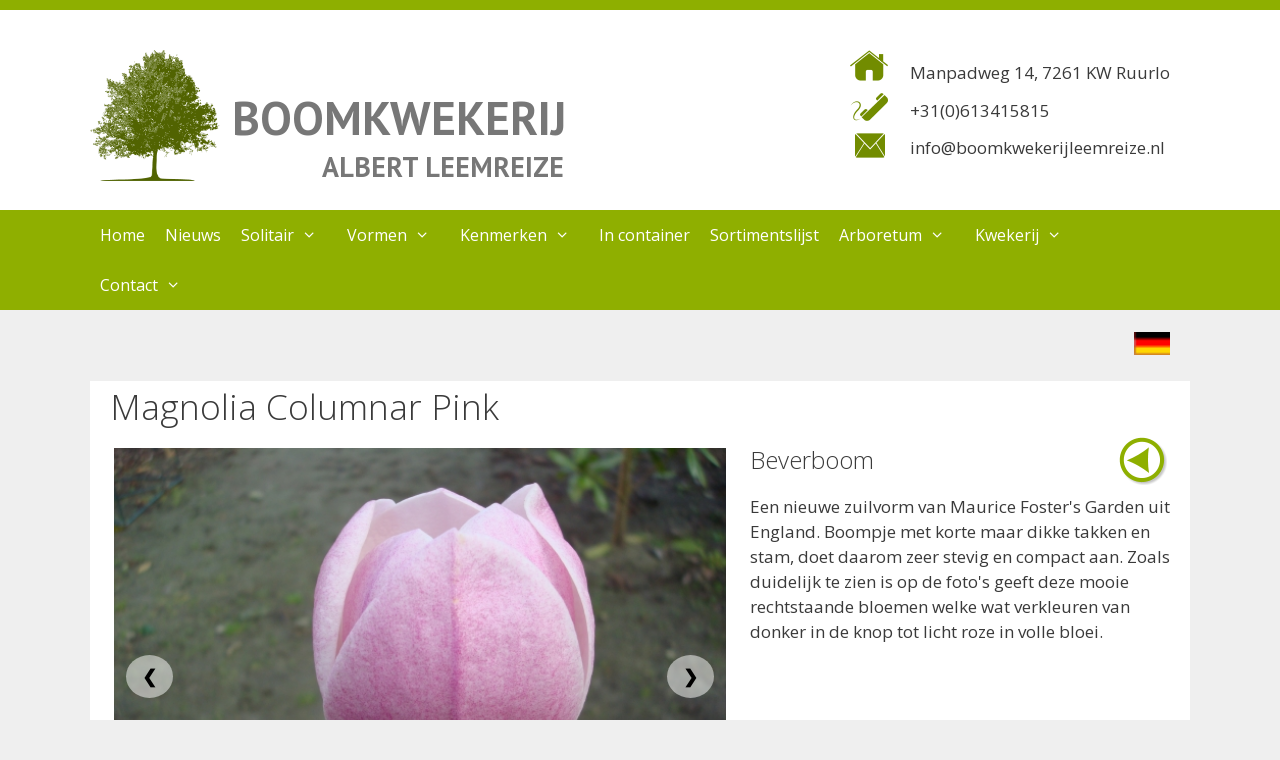

--- FILE ---
content_type: text/html; charset=UTF-8
request_url: https://www.boomkwekerijleemreize.nl/boom/?cat=Solitair&subcat=Solitair_klein&naam=Magnolia-Columnar-Pink
body_size: 14325
content:
<!DOCTYPE html>
<html lang="nl-NL" prefix="og: https://ogp.me/ns# fb: https://ogp.me/ns/fb# article: https://ogp.me/ns/article#">
<head>
	<meta charset="UTF-8">
	

<meta name="wpsso-begin" content="wpsso structured data begin"/>
<!-- generator:1 --><meta name="generator" content="WPSSO Core 21.9.0/S"/>
<!-- generator:2 --><meta name="generator" content="WPSSO TIE 4.1.0/S"/>
<link rel="shortlink" href="https://www.boomkwekerijleemreize.nl/?p=140"/>
<meta property="fb:app_id" content="966242223397117"/>
<meta property="og:type" content="article"/>
<meta property="og:url" content="https://www.boomkwekerijleemreize.nl/boom/"/>
<meta property="og:locale" content="nl_NL"/>
<meta property="og:site_name" content="BOOMKWEKERIJ"/>
<meta property="og:title" content="  - BOOMKWEKERIJ"/>
<meta property="og:description" content="No description."/>
<meta property="og:updated_time" content="2023-09-16T11:35:25+00:00"/>
<meta property="article:published_time" content="2019-08-04T09:48:12+00:00"/>
<meta property="article:modified_time" content="2023-09-16T11:35:25+00:00"/>
<meta name="twitter:domain" content="www.boomkwekerijleemreize.nl"/>
<meta name="twitter:title" content="  - BOOMKWEKERIJ"/>
<meta name="twitter:description" content="No description."/>
<meta name="twitter:card" content="summary"/>
<meta name="twitter:label1" content="Written by"/>
<meta name="twitter:data1" content="admin"/>
<meta name="author" content="admin"/>
<script type="application/ld+json" id="wpsso-schema-graph">{
    "@context": "https://schema.org",
    "@graph": [
        {
            "@id": "/boom/#sso/article/140",
            "@context": "https://schema.org",
            "@type": "Article",
            "mainEntityOfPage": "https://www.boomkwekerijleemreize.nl/boom/",
            "url": "https://www.boomkwekerijleemreize.nl/boom/",
            "sameAs": [
                "https://www.boomkwekerijleemreize.nl/?p=140"
            ],
            "name": "  - BOOMKWEKERIJ",
            "description": "No description.",
            "publisher": [
                {
                    "@id": "/#sso/organization/site/org-banner-url"
                }
            ],
            "headline": "  - BOOMKWEKERIJ",
            "inLanguage": "nl_NL",
            "datePublished": "2019-08-04T09:48:12+00:00",
            "dateModified": "2023-09-16T11:35:25+00:00",
            "author": {
                "@id": "/6f3580102610ccd59b1e95673ebeb958#sso/person"
            }
        },
        {
            "@id": "/#sso/organization/site/org-banner-url",
            "@context": "https://schema.org",
            "@type": "Organization",
            "url": "https://www.boomkwekerijleemreize.nl/",
            "name": "BOOMKWEKERIJ",
            "description": "ALBERT LEEMREIZE"
        },
        {
            "@id": "/6f3580102610ccd59b1e95673ebeb958#sso/person",
            "@context": "https://schema.org",
            "@type": "Person",
            "name": "admin",
            "description": "Author archive page for admin."
        }
    ]
}</script>
<meta name="wpsso-end" content="wpsso structured data end"/>
<meta name="wpsso-cached" content="no cache for www.boomkwekerijleemreize.nl"/>
<meta name="wpsso-added" content="2026-01-21T11:25:09+00:00 in 0.017742 secs (13.77 MB peak)"/>

<meta name='robots' content='index, follow, max-image-preview:large, max-snippet:-1, max-video-preview:-1' />
<meta name="viewport" content="width=device-width, initial-scale=1">
	<!-- This site is optimized with the Yoast SEO plugin v26.5 - https://yoast.com/wordpress/plugins/seo/ -->
	<title>- BOOMKWEKERIJ</title>
	<link rel="canonical" href="https://www.boomkwekerijleemreize.nl/boom/" />
	<script type="application/ld+json" class="yoast-schema-graph">{"@context":"https://schema.org","@graph":[{"@type":"BreadcrumbList","@id":"https://www.boomkwekerijleemreize.nl/boom/#breadcrumb","itemListElement":[{"@type":"ListItem","position":1,"name":"Home","item":"https://www.boomkwekerijleemreize.nl/"}]}]}</script>
	<!-- / Yoast SEO plugin. -->


<link rel='dns-prefetch' href='//www.googletagmanager.com' />
<link rel='dns-prefetch' href='//stats.wp.com' />
<link href='https://fonts.gstatic.com' crossorigin rel='preconnect' />
<link href='https://fonts.googleapis.com' crossorigin rel='preconnect' />
<link rel='preconnect' href='//c0.wp.com' />
<link rel='preconnect' href='//i0.wp.com' />
<link rel="alternate" type="application/rss+xml" title="BOOMKWEKERIJ &raquo; feed" href="https://www.boomkwekerijleemreize.nl/feed/" />
<link rel="alternate" type="application/rss+xml" title="BOOMKWEKERIJ &raquo; reacties feed" href="https://www.boomkwekerijleemreize.nl/comments/feed/" />
<link rel="alternate" title="oEmbed (JSON)" type="application/json+oembed" href="https://www.boomkwekerijleemreize.nl/wp-json/oembed/1.0/embed?url=https%3A%2F%2Fwww.boomkwekerijleemreize.nl%2Fboom%2F" />
<link rel="alternate" title="oEmbed (XML)" type="text/xml+oembed" href="https://www.boomkwekerijleemreize.nl/wp-json/oembed/1.0/embed?url=https%3A%2F%2Fwww.boomkwekerijleemreize.nl%2Fboom%2F&#038;format=xml" />
<style id='wp-img-auto-sizes-contain-inline-css'>
img:is([sizes=auto i],[sizes^="auto," i]){contain-intrinsic-size:3000px 1500px}
/*# sourceURL=wp-img-auto-sizes-contain-inline-css */
</style>
<link rel='stylesheet' id='generate-fonts-css' href='//fonts.googleapis.com/css?family=Open+Sans:300,300italic,regular,italic,600,600italic,700,700italic,800,800italic|PT+Sans:regular,italic,700,700italic' media='all' />
<link rel='stylesheet' id='hfe-widgets-style-css' href='https://www.boomkwekerijleemreize.nl/wp-content/plugins/header-footer-elementor/inc/widgets-css/frontend.css?ver=2.7.0' media='all' />
<style id='wp-emoji-styles-inline-css'>

	img.wp-smiley, img.emoji {
		display: inline !important;
		border: none !important;
		box-shadow: none !important;
		height: 1em !important;
		width: 1em !important;
		margin: 0 0.07em !important;
		vertical-align: -0.1em !important;
		background: none !important;
		padding: 0 !important;
	}
/*# sourceURL=wp-emoji-styles-inline-css */
</style>
<style id='classic-theme-styles-inline-css'>
/*! This file is auto-generated */
.wp-block-button__link{color:#fff;background-color:#32373c;border-radius:9999px;box-shadow:none;text-decoration:none;padding:calc(.667em + 2px) calc(1.333em + 2px);font-size:1.125em}.wp-block-file__button{background:#32373c;color:#fff;text-decoration:none}
/*# sourceURL=/wp-includes/css/classic-themes.min.css */
</style>
<link rel='stylesheet' id='mediaelement-css' href='https://c0.wp.com/c/6.9/wp-includes/js/mediaelement/mediaelementplayer-legacy.min.css' media='all' />
<link rel='stylesheet' id='wp-mediaelement-css' href='https://c0.wp.com/c/6.9/wp-includes/js/mediaelement/wp-mediaelement.min.css' media='all' />
<style id='jetpack-sharing-buttons-style-inline-css'>
.jetpack-sharing-buttons__services-list{display:flex;flex-direction:row;flex-wrap:wrap;gap:0;list-style-type:none;margin:5px;padding:0}.jetpack-sharing-buttons__services-list.has-small-icon-size{font-size:12px}.jetpack-sharing-buttons__services-list.has-normal-icon-size{font-size:16px}.jetpack-sharing-buttons__services-list.has-large-icon-size{font-size:24px}.jetpack-sharing-buttons__services-list.has-huge-icon-size{font-size:36px}@media print{.jetpack-sharing-buttons__services-list{display:none!important}}.editor-styles-wrapper .wp-block-jetpack-sharing-buttons{gap:0;padding-inline-start:0}ul.jetpack-sharing-buttons__services-list.has-background{padding:1.25em 2.375em}
/*# sourceURL=https://www.boomkwekerijleemreize.nl/wp-content/plugins/jetpack/_inc/blocks/sharing-buttons/view.css */
</style>
<style id='global-styles-inline-css'>
:root{--wp--preset--aspect-ratio--square: 1;--wp--preset--aspect-ratio--4-3: 4/3;--wp--preset--aspect-ratio--3-4: 3/4;--wp--preset--aspect-ratio--3-2: 3/2;--wp--preset--aspect-ratio--2-3: 2/3;--wp--preset--aspect-ratio--16-9: 16/9;--wp--preset--aspect-ratio--9-16: 9/16;--wp--preset--color--black: #000000;--wp--preset--color--cyan-bluish-gray: #abb8c3;--wp--preset--color--white: #ffffff;--wp--preset--color--pale-pink: #f78da7;--wp--preset--color--vivid-red: #cf2e2e;--wp--preset--color--luminous-vivid-orange: #ff6900;--wp--preset--color--luminous-vivid-amber: #fcb900;--wp--preset--color--light-green-cyan: #7bdcb5;--wp--preset--color--vivid-green-cyan: #00d084;--wp--preset--color--pale-cyan-blue: #8ed1fc;--wp--preset--color--vivid-cyan-blue: #0693e3;--wp--preset--color--vivid-purple: #9b51e0;--wp--preset--color--contrast: var(--contrast);--wp--preset--color--contrast-2: var(--contrast-2);--wp--preset--color--contrast-3: var(--contrast-3);--wp--preset--color--base: var(--base);--wp--preset--color--base-2: var(--base-2);--wp--preset--color--base-3: var(--base-3);--wp--preset--color--accent: var(--accent);--wp--preset--gradient--vivid-cyan-blue-to-vivid-purple: linear-gradient(135deg,rgb(6,147,227) 0%,rgb(155,81,224) 100%);--wp--preset--gradient--light-green-cyan-to-vivid-green-cyan: linear-gradient(135deg,rgb(122,220,180) 0%,rgb(0,208,130) 100%);--wp--preset--gradient--luminous-vivid-amber-to-luminous-vivid-orange: linear-gradient(135deg,rgb(252,185,0) 0%,rgb(255,105,0) 100%);--wp--preset--gradient--luminous-vivid-orange-to-vivid-red: linear-gradient(135deg,rgb(255,105,0) 0%,rgb(207,46,46) 100%);--wp--preset--gradient--very-light-gray-to-cyan-bluish-gray: linear-gradient(135deg,rgb(238,238,238) 0%,rgb(169,184,195) 100%);--wp--preset--gradient--cool-to-warm-spectrum: linear-gradient(135deg,rgb(74,234,220) 0%,rgb(151,120,209) 20%,rgb(207,42,186) 40%,rgb(238,44,130) 60%,rgb(251,105,98) 80%,rgb(254,248,76) 100%);--wp--preset--gradient--blush-light-purple: linear-gradient(135deg,rgb(255,206,236) 0%,rgb(152,150,240) 100%);--wp--preset--gradient--blush-bordeaux: linear-gradient(135deg,rgb(254,205,165) 0%,rgb(254,45,45) 50%,rgb(107,0,62) 100%);--wp--preset--gradient--luminous-dusk: linear-gradient(135deg,rgb(255,203,112) 0%,rgb(199,81,192) 50%,rgb(65,88,208) 100%);--wp--preset--gradient--pale-ocean: linear-gradient(135deg,rgb(255,245,203) 0%,rgb(182,227,212) 50%,rgb(51,167,181) 100%);--wp--preset--gradient--electric-grass: linear-gradient(135deg,rgb(202,248,128) 0%,rgb(113,206,126) 100%);--wp--preset--gradient--midnight: linear-gradient(135deg,rgb(2,3,129) 0%,rgb(40,116,252) 100%);--wp--preset--font-size--small: 13px;--wp--preset--font-size--medium: 20px;--wp--preset--font-size--large: 36px;--wp--preset--font-size--x-large: 42px;--wp--preset--spacing--20: 0.44rem;--wp--preset--spacing--30: 0.67rem;--wp--preset--spacing--40: 1rem;--wp--preset--spacing--50: 1.5rem;--wp--preset--spacing--60: 2.25rem;--wp--preset--spacing--70: 3.38rem;--wp--preset--spacing--80: 5.06rem;--wp--preset--shadow--natural: 6px 6px 9px rgba(0, 0, 0, 0.2);--wp--preset--shadow--deep: 12px 12px 50px rgba(0, 0, 0, 0.4);--wp--preset--shadow--sharp: 6px 6px 0px rgba(0, 0, 0, 0.2);--wp--preset--shadow--outlined: 6px 6px 0px -3px rgb(255, 255, 255), 6px 6px rgb(0, 0, 0);--wp--preset--shadow--crisp: 6px 6px 0px rgb(0, 0, 0);}:where(.is-layout-flex){gap: 0.5em;}:where(.is-layout-grid){gap: 0.5em;}body .is-layout-flex{display: flex;}.is-layout-flex{flex-wrap: wrap;align-items: center;}.is-layout-flex > :is(*, div){margin: 0;}body .is-layout-grid{display: grid;}.is-layout-grid > :is(*, div){margin: 0;}:where(.wp-block-columns.is-layout-flex){gap: 2em;}:where(.wp-block-columns.is-layout-grid){gap: 2em;}:where(.wp-block-post-template.is-layout-flex){gap: 1.25em;}:where(.wp-block-post-template.is-layout-grid){gap: 1.25em;}.has-black-color{color: var(--wp--preset--color--black) !important;}.has-cyan-bluish-gray-color{color: var(--wp--preset--color--cyan-bluish-gray) !important;}.has-white-color{color: var(--wp--preset--color--white) !important;}.has-pale-pink-color{color: var(--wp--preset--color--pale-pink) !important;}.has-vivid-red-color{color: var(--wp--preset--color--vivid-red) !important;}.has-luminous-vivid-orange-color{color: var(--wp--preset--color--luminous-vivid-orange) !important;}.has-luminous-vivid-amber-color{color: var(--wp--preset--color--luminous-vivid-amber) !important;}.has-light-green-cyan-color{color: var(--wp--preset--color--light-green-cyan) !important;}.has-vivid-green-cyan-color{color: var(--wp--preset--color--vivid-green-cyan) !important;}.has-pale-cyan-blue-color{color: var(--wp--preset--color--pale-cyan-blue) !important;}.has-vivid-cyan-blue-color{color: var(--wp--preset--color--vivid-cyan-blue) !important;}.has-vivid-purple-color{color: var(--wp--preset--color--vivid-purple) !important;}.has-black-background-color{background-color: var(--wp--preset--color--black) !important;}.has-cyan-bluish-gray-background-color{background-color: var(--wp--preset--color--cyan-bluish-gray) !important;}.has-white-background-color{background-color: var(--wp--preset--color--white) !important;}.has-pale-pink-background-color{background-color: var(--wp--preset--color--pale-pink) !important;}.has-vivid-red-background-color{background-color: var(--wp--preset--color--vivid-red) !important;}.has-luminous-vivid-orange-background-color{background-color: var(--wp--preset--color--luminous-vivid-orange) !important;}.has-luminous-vivid-amber-background-color{background-color: var(--wp--preset--color--luminous-vivid-amber) !important;}.has-light-green-cyan-background-color{background-color: var(--wp--preset--color--light-green-cyan) !important;}.has-vivid-green-cyan-background-color{background-color: var(--wp--preset--color--vivid-green-cyan) !important;}.has-pale-cyan-blue-background-color{background-color: var(--wp--preset--color--pale-cyan-blue) !important;}.has-vivid-cyan-blue-background-color{background-color: var(--wp--preset--color--vivid-cyan-blue) !important;}.has-vivid-purple-background-color{background-color: var(--wp--preset--color--vivid-purple) !important;}.has-black-border-color{border-color: var(--wp--preset--color--black) !important;}.has-cyan-bluish-gray-border-color{border-color: var(--wp--preset--color--cyan-bluish-gray) !important;}.has-white-border-color{border-color: var(--wp--preset--color--white) !important;}.has-pale-pink-border-color{border-color: var(--wp--preset--color--pale-pink) !important;}.has-vivid-red-border-color{border-color: var(--wp--preset--color--vivid-red) !important;}.has-luminous-vivid-orange-border-color{border-color: var(--wp--preset--color--luminous-vivid-orange) !important;}.has-luminous-vivid-amber-border-color{border-color: var(--wp--preset--color--luminous-vivid-amber) !important;}.has-light-green-cyan-border-color{border-color: var(--wp--preset--color--light-green-cyan) !important;}.has-vivid-green-cyan-border-color{border-color: var(--wp--preset--color--vivid-green-cyan) !important;}.has-pale-cyan-blue-border-color{border-color: var(--wp--preset--color--pale-cyan-blue) !important;}.has-vivid-cyan-blue-border-color{border-color: var(--wp--preset--color--vivid-cyan-blue) !important;}.has-vivid-purple-border-color{border-color: var(--wp--preset--color--vivid-purple) !important;}.has-vivid-cyan-blue-to-vivid-purple-gradient-background{background: var(--wp--preset--gradient--vivid-cyan-blue-to-vivid-purple) !important;}.has-light-green-cyan-to-vivid-green-cyan-gradient-background{background: var(--wp--preset--gradient--light-green-cyan-to-vivid-green-cyan) !important;}.has-luminous-vivid-amber-to-luminous-vivid-orange-gradient-background{background: var(--wp--preset--gradient--luminous-vivid-amber-to-luminous-vivid-orange) !important;}.has-luminous-vivid-orange-to-vivid-red-gradient-background{background: var(--wp--preset--gradient--luminous-vivid-orange-to-vivid-red) !important;}.has-very-light-gray-to-cyan-bluish-gray-gradient-background{background: var(--wp--preset--gradient--very-light-gray-to-cyan-bluish-gray) !important;}.has-cool-to-warm-spectrum-gradient-background{background: var(--wp--preset--gradient--cool-to-warm-spectrum) !important;}.has-blush-light-purple-gradient-background{background: var(--wp--preset--gradient--blush-light-purple) !important;}.has-blush-bordeaux-gradient-background{background: var(--wp--preset--gradient--blush-bordeaux) !important;}.has-luminous-dusk-gradient-background{background: var(--wp--preset--gradient--luminous-dusk) !important;}.has-pale-ocean-gradient-background{background: var(--wp--preset--gradient--pale-ocean) !important;}.has-electric-grass-gradient-background{background: var(--wp--preset--gradient--electric-grass) !important;}.has-midnight-gradient-background{background: var(--wp--preset--gradient--midnight) !important;}.has-small-font-size{font-size: var(--wp--preset--font-size--small) !important;}.has-medium-font-size{font-size: var(--wp--preset--font-size--medium) !important;}.has-large-font-size{font-size: var(--wp--preset--font-size--large) !important;}.has-x-large-font-size{font-size: var(--wp--preset--font-size--x-large) !important;}
:where(.wp-block-post-template.is-layout-flex){gap: 1.25em;}:where(.wp-block-post-template.is-layout-grid){gap: 1.25em;}
:where(.wp-block-term-template.is-layout-flex){gap: 1.25em;}:where(.wp-block-term-template.is-layout-grid){gap: 1.25em;}
:where(.wp-block-columns.is-layout-flex){gap: 2em;}:where(.wp-block-columns.is-layout-grid){gap: 2em;}
:root :where(.wp-block-pullquote){font-size: 1.5em;line-height: 1.6;}
/*# sourceURL=global-styles-inline-css */
</style>
<link rel='stylesheet' id='open_wp_css-css' href='https://www.boomkwekerijleemreize.nl/wp-content/plugins/opening-hours/wp/css/css.css?ver=6.9' media='all' />
<link rel='stylesheet' id='hfe-style-css' href='https://www.boomkwekerijleemreize.nl/wp-content/plugins/header-footer-elementor/assets/css/header-footer-elementor.css?ver=2.7.0' media='all' />
<link rel='stylesheet' id='elementor-icons-css' href='https://www.boomkwekerijleemreize.nl/wp-content/plugins/elementor/assets/lib/eicons/css/elementor-icons.min.css?ver=5.44.0' media='all' />
<link rel='stylesheet' id='elementor-frontend-css' href='https://www.boomkwekerijleemreize.nl/wp-content/plugins/elementor/assets/css/frontend.min.css?ver=3.33.4' media='all' />
<link rel='stylesheet' id='elementor-post-146-css' href='https://www.boomkwekerijleemreize.nl/wp-content/uploads/elementor/css/post-146.css?ver=1768421393' media='all' />
<link rel='stylesheet' id='typing-effect-css' href='https://www.boomkwekerijleemreize.nl/wp-content/plugins/press-elements/assets/css/typing-effect.min.css?ver=6.9' media='all' />
<link rel='stylesheet' id='font-awesome-css' href='https://www.boomkwekerijleemreize.nl/wp-content/plugins/elementor/assets/lib/font-awesome/css/font-awesome.min.css?ver=4.7.0' media='all' />
<link rel='stylesheet' id='generate-style-grid-css' href='https://www.boomkwekerijleemreize.nl/wp-content/themes/generatepress/assets/css/unsemantic-grid.min.css?ver=3.6.1' media='all' />
<link rel='stylesheet' id='generate-style-css' href='https://www.boomkwekerijleemreize.nl/wp-content/themes/generatepress/assets/css/style.min.css?ver=3.6.1' media='all' />
<style id='generate-style-inline-css'>
body{background-color:#efefef;color:#3a3a3a;}a{color:#1e73be;}a:hover, a:focus, a:active{color:#000000;}body .grid-container{max-width:1100px;}.wp-block-group__inner-container{max-width:1100px;margin-left:auto;margin-right:auto;}.site-header .header-image{width:130px;}.generate-back-to-top{font-size:20px;border-radius:3px;position:fixed;bottom:30px;right:30px;line-height:40px;width:40px;text-align:center;z-index:10;transition:opacity 300ms ease-in-out;opacity:0.1;transform:translateY(1000px);}.generate-back-to-top__show{opacity:1;transform:translateY(0);}:root{--contrast:#222222;--contrast-2:#575760;--contrast-3:#b2b2be;--base:#f0f0f0;--base-2:#f7f8f9;--base-3:#ffffff;--accent:#1e73be;}:root .has-contrast-color{color:var(--contrast);}:root .has-contrast-background-color{background-color:var(--contrast);}:root .has-contrast-2-color{color:var(--contrast-2);}:root .has-contrast-2-background-color{background-color:var(--contrast-2);}:root .has-contrast-3-color{color:var(--contrast-3);}:root .has-contrast-3-background-color{background-color:var(--contrast-3);}:root .has-base-color{color:var(--base);}:root .has-base-background-color{background-color:var(--base);}:root .has-base-2-color{color:var(--base-2);}:root .has-base-2-background-color{background-color:var(--base-2);}:root .has-base-3-color{color:var(--base-3);}:root .has-base-3-background-color{background-color:var(--base-3);}:root .has-accent-color{color:var(--accent);}:root .has-accent-background-color{background-color:var(--accent);}body, button, input, select, textarea{font-family:"Open Sans", sans-serif;}body{line-height:1.5;}.entry-content > [class*="wp-block-"]:not(:last-child):not(.wp-block-heading){margin-bottom:1.5em;}.main-title{font-family:"PT Sans", sans-serif;font-size:47px;}.site-description{font-family:"PT Sans", sans-serif;font-weight:700;font-size:28px;}.main-navigation a, .menu-toggle{font-size:16px;}.main-navigation .main-nav ul ul li a{font-size:15px;}.sidebar .widget, .footer-widgets .widget{font-size:17px;}h1{font-weight:300;font-size:40px;}h2{font-weight:300;font-size:30px;}h3{font-size:20px;}h4{font-size:inherit;}h5{font-size:inherit;}@media (max-width:768px){.main-title{font-size:30px;}h1{font-size:30px;}h2{font-size:25px;}}.top-bar{background-color:#636363;color:#ffffff;}.top-bar a{color:#ffffff;}.top-bar a:hover{color:#303030;}.site-header{background-color:#ffffff;color:#3a3a3a;}.site-header a{color:#3a3a3a;}.main-title a,.main-title a:hover{color:#777777;}.site-description{color:#757575;}.main-navigation,.main-navigation ul ul{background-color:#8faf00;}.main-navigation .main-nav ul li a, .main-navigation .menu-toggle, .main-navigation .menu-bar-items{color:#ffffff;}.main-navigation .main-nav ul li:not([class*="current-menu-"]):hover > a, .main-navigation .main-nav ul li:not([class*="current-menu-"]):focus > a, .main-navigation .main-nav ul li.sfHover:not([class*="current-menu-"]) > a, .main-navigation .menu-bar-item:hover > a, .main-navigation .menu-bar-item.sfHover > a{color:#ffffff;background-color:#728c00;}button.menu-toggle:hover,button.menu-toggle:focus,.main-navigation .mobile-bar-items a,.main-navigation .mobile-bar-items a:hover,.main-navigation .mobile-bar-items a:focus{color:#ffffff;}.main-navigation .main-nav ul li[class*="current-menu-"] > a{color:#ffffff;background-color:#728c00;}.navigation-search input[type="search"],.navigation-search input[type="search"]:active, .navigation-search input[type="search"]:focus, .main-navigation .main-nav ul li.search-item.active > a, .main-navigation .menu-bar-items .search-item.active > a{color:#ffffff;background-color:#728c00;}.main-navigation ul ul{background-color:#728c00;}.main-navigation .main-nav ul ul li a{color:#ffffff;}.main-navigation .main-nav ul ul li:not([class*="current-menu-"]):hover > a,.main-navigation .main-nav ul ul li:not([class*="current-menu-"]):focus > a, .main-navigation .main-nav ul ul li.sfHover:not([class*="current-menu-"]) > a{color:#191919;background-color:rgba(195,228,147,0.69);}.main-navigation .main-nav ul ul li[class*="current-menu-"] > a{color:#191919;background-color:#eaeaea;}.separate-containers .inside-article, .separate-containers .comments-area, .separate-containers .page-header, .one-container .container, .separate-containers .paging-navigation, .inside-page-header{background-color:#ffffff;}.entry-meta{color:#595959;}.entry-meta a{color:#595959;}.entry-meta a:hover{color:#1e73be;}.sidebar .widget{background-color:#ffffff;}.sidebar .widget .widget-title{color:#000000;}.footer-widgets{background-color:#ffffff;}.footer-widgets .widget-title{color:#000000;}.site-info{color:#ffffff;background-color:#222222;}.site-info a{color:#ffffff;}.site-info a:hover{color:#606060;}.footer-bar .widget_nav_menu .current-menu-item a{color:#606060;}input[type="text"],input[type="email"],input[type="url"],input[type="password"],input[type="search"],input[type="tel"],input[type="number"],textarea,select{color:#666666;background-color:#fafafa;border-color:#cccccc;}input[type="text"]:focus,input[type="email"]:focus,input[type="url"]:focus,input[type="password"]:focus,input[type="search"]:focus,input[type="tel"]:focus,input[type="number"]:focus,textarea:focus,select:focus{color:#666666;background-color:#ffffff;border-color:#bfbfbf;}button,html input[type="button"],input[type="reset"],input[type="submit"],a.button,a.wp-block-button__link:not(.has-background){color:#ffffff;background-color:#666666;}button:hover,html input[type="button"]:hover,input[type="reset"]:hover,input[type="submit"]:hover,a.button:hover,button:focus,html input[type="button"]:focus,input[type="reset"]:focus,input[type="submit"]:focus,a.button:focus,a.wp-block-button__link:not(.has-background):active,a.wp-block-button__link:not(.has-background):focus,a.wp-block-button__link:not(.has-background):hover{color:#ffffff;background-color:#3f3f3f;}a.generate-back-to-top{background-color:rgba( 0,0,0,0.4 );color:#ffffff;}a.generate-back-to-top:hover,a.generate-back-to-top:focus{background-color:rgba( 0,0,0,0.6 );color:#ffffff;}:root{--gp-search-modal-bg-color:var(--base-3);--gp-search-modal-text-color:var(--contrast);--gp-search-modal-overlay-bg-color:rgba(0,0,0,0.2);}@media (max-width: 770px){.main-navigation .menu-bar-item:hover > a, .main-navigation .menu-bar-item.sfHover > a{background:none;color:#ffffff;}}.inside-top-bar{padding:10px;}.inside-header{padding:40px;}.site-main .wp-block-group__inner-container{padding:40px;}.entry-content .alignwide, body:not(.no-sidebar) .entry-content .alignfull{margin-left:-40px;width:calc(100% + 80px);max-width:calc(100% + 80px);}.rtl .menu-item-has-children .dropdown-menu-toggle{padding-left:20px;}.rtl .main-navigation .main-nav ul li.menu-item-has-children > a{padding-right:20px;}.site-info{padding:20px;}@media (max-width:768px){.separate-containers .inside-article, .separate-containers .comments-area, .separate-containers .page-header, .separate-containers .paging-navigation, .one-container .site-content, .inside-page-header{padding:30px;}.site-main .wp-block-group__inner-container{padding:30px;}.site-info{padding-right:10px;padding-left:10px;}.entry-content .alignwide, body:not(.no-sidebar) .entry-content .alignfull{margin-left:-30px;width:calc(100% + 60px);max-width:calc(100% + 60px);}}.one-container .sidebar .widget{padding:0px;}/* End cached CSS */@media (max-width: 770px){.main-navigation .menu-toggle,.main-navigation .mobile-bar-items,.sidebar-nav-mobile:not(#sticky-placeholder){display:block;}.main-navigation ul,.gen-sidebar-nav{display:none;}[class*="nav-float-"] .site-header .inside-header > *{float:none;clear:both;}}
.dynamic-author-image-rounded{border-radius:100%;}.dynamic-featured-image, .dynamic-author-image{vertical-align:middle;}.one-container.blog .dynamic-content-template:not(:last-child), .one-container.archive .dynamic-content-template:not(:last-child){padding-bottom:0px;}.dynamic-entry-excerpt > p:last-child{margin-bottom:0px;}
.main-navigation .main-nav ul li a,.menu-toggle,.main-navigation .mobile-bar-items a{transition: line-height 300ms ease}
/*# sourceURL=generate-style-inline-css */
</style>
<link rel='stylesheet' id='generate-mobile-style-css' href='https://www.boomkwekerijleemreize.nl/wp-content/themes/generatepress/assets/css/mobile.min.css?ver=3.6.1' media='all' />
<link rel='stylesheet' id='generate-font-icons-css' href='https://www.boomkwekerijleemreize.nl/wp-content/themes/generatepress/assets/css/components/font-icons.min.css?ver=3.6.1' media='all' />
<link rel='stylesheet' id='recent-posts-widget-with-thumbnails-public-style-css' href='https://www.boomkwekerijleemreize.nl/wp-content/plugins/recent-posts-widget-with-thumbnails/public.css?ver=7.1.1' media='all' />
<link rel='stylesheet' id='latest-posts-style-css' href='https://www.boomkwekerijleemreize.nl/wp-content/plugins/latest-posts/assets/css/style.css?ver=1.4.4' media='all' />
<link rel='stylesheet' id='tablepress-default-css' href='https://www.boomkwekerijleemreize.nl/wp-content/plugins/tablepress/css/build/default.css?ver=3.2.5' media='all' />
<link rel='stylesheet' id='hfe-elementor-icons-css' href='https://www.boomkwekerijleemreize.nl/wp-content/plugins/elementor/assets/lib/eicons/css/elementor-icons.min.css?ver=5.34.0' media='all' />
<link rel='stylesheet' id='hfe-icons-list-css' href='https://www.boomkwekerijleemreize.nl/wp-content/plugins/elementor/assets/css/widget-icon-list.min.css?ver=3.24.3' media='all' />
<link rel='stylesheet' id='hfe-social-icons-css' href='https://www.boomkwekerijleemreize.nl/wp-content/plugins/elementor/assets/css/widget-social-icons.min.css?ver=3.24.0' media='all' />
<link rel='stylesheet' id='hfe-social-share-icons-brands-css' href='https://www.boomkwekerijleemreize.nl/wp-content/plugins/elementor/assets/lib/font-awesome/css/brands.css?ver=5.15.3' media='all' />
<link rel='stylesheet' id='hfe-social-share-icons-fontawesome-css' href='https://www.boomkwekerijleemreize.nl/wp-content/plugins/elementor/assets/lib/font-awesome/css/fontawesome.css?ver=5.15.3' media='all' />
<link rel='stylesheet' id='hfe-nav-menu-icons-css' href='https://www.boomkwekerijleemreize.nl/wp-content/plugins/elementor/assets/lib/font-awesome/css/solid.css?ver=5.15.3' media='all' />
<link rel='stylesheet' id='generate-sticky-css' href='https://www.boomkwekerijleemreize.nl/wp-content/plugins/gp-premium/menu-plus/functions/css/sticky.min.css?ver=2.5.5' media='all' />
<link rel='stylesheet' id='elementor-gf-local-roboto-css' href='https://www.boomkwekerijleemreize.nl/wp-content/uploads/elementor/google-fonts/css/roboto.css?ver=1748433863' media='all' />
<link rel='stylesheet' id='elementor-gf-local-robotoslab-css' href='https://www.boomkwekerijleemreize.nl/wp-content/uploads/elementor/google-fonts/css/robotoslab.css?ver=1748433845' media='all' />
<script src="https://c0.wp.com/c/6.9/wp-includes/js/jquery/jquery.min.js" id="jquery-core-js"></script>
<script src="https://c0.wp.com/c/6.9/wp-includes/js/jquery/jquery-migrate.min.js" id="jquery-migrate-js"></script>
<script id="jquery-js-after">
!function($){"use strict";$(document).ready(function(){$(this).scrollTop()>100&&$(".hfe-scroll-to-top-wrap").removeClass("hfe-scroll-to-top-hide"),$(window).scroll(function(){$(this).scrollTop()<100?$(".hfe-scroll-to-top-wrap").fadeOut(300):$(".hfe-scroll-to-top-wrap").fadeIn(300)}),$(".hfe-scroll-to-top-wrap").on("click",function(){$("html, body").animate({scrollTop:0},300);return!1})})}(jQuery);
!function($){'use strict';$(document).ready(function(){var bar=$('.hfe-reading-progress-bar');if(!bar.length)return;$(window).on('scroll',function(){var s=$(window).scrollTop(),d=$(document).height()-$(window).height(),p=d? s/d*100:0;bar.css('width',p+'%')});});}(jQuery);
//# sourceURL=jquery-js-after
</script>
<script id="open_wp_js-js-extra">
var we_are_open_wp_ajax = {"url":"https://www.boomkwekerijleemreize.nl/wp-admin/admin-ajax.php","action":"we_are_open_wp_ajax"};
//# sourceURL=open_wp_js-js-extra
</script>
<script src="https://www.boomkwekerijleemreize.nl/wp-content/plugins/opening-hours/wp/js/js.js?ver=6.9" id="open_wp_js-js"></script>

<!-- Google tag (gtag.js) snippet toegevoegd door Site Kit -->
<!-- Google Analytics snippet toegevoegd door Site Kit -->
<script src="https://www.googletagmanager.com/gtag/js?id=G-XFQ07R31BJ" id="google_gtagjs-js" async></script>
<script id="google_gtagjs-js-after">
window.dataLayer = window.dataLayer || [];function gtag(){dataLayer.push(arguments);}
gtag("set","linker",{"domains":["www.boomkwekerijleemreize.nl"]});
gtag("js", new Date());
gtag("set", "developer_id.dZTNiMT", true);
gtag("config", "G-XFQ07R31BJ");
//# sourceURL=google_gtagjs-js-after
</script>
<link rel="https://api.w.org/" href="https://www.boomkwekerijleemreize.nl/wp-json/" /><link rel="alternate" title="JSON" type="application/json" href="https://www.boomkwekerijleemreize.nl/wp-json/wp/v2/pages/140" /><link rel="EditURI" type="application/rsd+xml" title="RSD" href="https://www.boomkwekerijleemreize.nl/xmlrpc.php?rsd" />
<meta name="generator" content="WordPress 6.9" />
<meta name="generator" content="Site Kit by Google 1.167.0" />	<style>img#wpstats{display:none}</style>
		<meta name="generator" content="Elementor 3.33.4; features: additional_custom_breakpoints; settings: css_print_method-external, google_font-enabled, font_display-auto">
			<style>
				.e-con.e-parent:nth-of-type(n+4):not(.e-lazyloaded):not(.e-no-lazyload),
				.e-con.e-parent:nth-of-type(n+4):not(.e-lazyloaded):not(.e-no-lazyload) * {
					background-image: none !important;
				}
				@media screen and (max-height: 1024px) {
					.e-con.e-parent:nth-of-type(n+3):not(.e-lazyloaded):not(.e-no-lazyload),
					.e-con.e-parent:nth-of-type(n+3):not(.e-lazyloaded):not(.e-no-lazyload) * {
						background-image: none !important;
					}
				}
				@media screen and (max-height: 640px) {
					.e-con.e-parent:nth-of-type(n+2):not(.e-lazyloaded):not(.e-no-lazyload),
					.e-con.e-parent:nth-of-type(n+2):not(.e-lazyloaded):not(.e-no-lazyload) * {
						background-image: none !important;
					}
				}
			</style>
			<link rel="icon" href="https://i0.wp.com/www.boomkwekerijleemreize.nl/wp-content/uploads/2023/09/cropped-logoleemreize.jpg?fit=32%2C32&#038;ssl=1" sizes="32x32" />
<link rel="icon" href="https://i0.wp.com/www.boomkwekerijleemreize.nl/wp-content/uploads/2023/09/cropped-logoleemreize.jpg?fit=192%2C192&#038;ssl=1" sizes="192x192" />
<link rel="apple-touch-icon" href="https://i0.wp.com/www.boomkwekerijleemreize.nl/wp-content/uploads/2023/09/cropped-logoleemreize.jpg?fit=180%2C180&#038;ssl=1" />
<meta name="msapplication-TileImage" content="https://i0.wp.com/www.boomkwekerijleemreize.nl/wp-content/uploads/2023/09/cropped-logoleemreize.jpg?fit=270%2C270&#038;ssl=1" />
<style id="sccss">/* Enter Your Custom CSS Here */
@media only screen and (min-width: 320px) and (max-width: 740px) and (orientation : portrait){
	div.site-branding {
        display: block;
      height: 100px;
      text-align: left;
     width: 90%;
      margin-top: 0px; 
		margin-left: 40px;
    }

	.headerpart { display: none !important;}
.inside-header {
    padding: 0px;
    padding-bottom: 0px;
}
	.site-logo {
   top: 42px;
    max-width: 20%;
		position: absolute;
		left: 40px;
}
	.main-title {
    font-family: "PT Sans", sans-serif;
    font-size: 30px;
		text-align: right;
		padding-right: 10px;
}
	.site-description {
    font-family: "PT Sans", sans-serif;
    font-weight: 700;
    font-size: 22px;
		padding-right: 0px;
}
.metaslider {    
    margin-bottom: -20px !important;
}
div.ombomen {
		padding-left: 15px;
	}
h1.enkeleboomkop {
	font-size: 22px;
font-weight: 500;
	}
	.hfdaf{
	padding-bottom:11px;
	height:135px;
	}

	div.boomtekst{
	  float: left;
    width: 315px;                                       
    padding-top: 5px;
    padding-left: 20px;
    padding-bottom: 20px;
    overflow: hidden;
	}
div.enkeleboomomheen {
		float: left;
    width: 100%;
    padding-top: 5px;
    padding-left: 10px;
    overflow: hidden;
}
.enkeleboomgroot {
		width: 90%; margin-bottom: 30px; position: relative; overflow: hidden; background-color:#ffffff;
}	

#slideshow img {
  margin: auto;
  display: block;
  width: 100%;
	height: auto;
}
/* Our main images-slideshow container */
.images-slideshow {
  max-width: 100%;
  position: relative;
  margin: auto;
}
}
@media only screen and (min-device-width : 768px) and (max-device-width : 1024px) and (orientation : landscape){
div.site-branding {
        display: inline-block;
      height: 100px;
      text-align: left;
     width: 33%;
      margin-top: 0px; 
		margin-left: 200px;
    }
/*div.headerpart {
  position: absolute;
	left: 800px;
  margin-top: -20px;
  width: 400px;  
}*/
	.headerpart { display: none !important;}	
div.site-logo {
   top: 10px;
    max-width: 20%;
		position: absolute;
		left: 70px;
}
	.site-description {
    color: #777777;
	text-align: right;
	padding-right: 40px;
}
	#slideshow img {
  margin: auto;
  display: block;
  width: 100%;
	height: auto;
}
		.hfdaf{
	padding-bottom:11px;
	
	}
/* Our main images-slideshow container */
.images-slideshow {
  max-width: 100%;
  position: relative;
  margin: auto;
}
}

/*BASIS*/
.ms-theme-cubic {   
    padding-bottom: 0px;    
}
	.hfdaf{
	padding-bottom:0px;
	width: 100%;	
	}
.inside-header {
    padding: 40px;
	padding-bottom: 0px;
}
.site-logo {
        float: left;
        margin-right: 12px;
}
.site-branding {
        display: inline-block;
      height: 100px;
      text-align: left;
     width: 31%;
      margin-top: 40px;	
		 margin-bottom: 20px;		
}
.site-description {
    color: #777777;
	text-align: right;
	padding-right: 9px;
}
h1.main-title {
	padding-left: 20px;	
}
.headerpart {
  position: absolute;
	left: 800px;
  margin-top: 0px;
  width: 400px;  
}
.headeritem {
	width: 365px;	
}
.inside-header {
    position: relative;
}
	/*.hfdaf{
	height:450px;
	}*/
.ombomen {
	min-height: 300px;
	background-color: #ffffff;
	position: relative;
	overflow: hidden;
	padding-top:40px;
	padding-left: 40px;
	padding-bottom:40px;
}
.ombomenzoeken {
	min-height: 300px;
	background-color: #ffffff;
	position: relative;
	overflow: hidden;
	padding-top:40px;
	padding-left: 0px;
	padding-bottom:40px;
}
.omboom {
	float: left;
	width: 330px;
	height: 288px;
	margin-right: 10px;
	background: #728c00;
	margin-bottom: 10px; 
}
.omnaam{
	height: 30px;
	width:330px;
	text-align: center;
	background: #728c00;
	color:#fff;
	font-size: 0.90em;
}
div.enkeleboomgroot {
		width: 100%; 
	margin-bottom: 30px;
	position: relative;
	overflow: hidden;
	min-height: 600px;
	background-color:#ffffff;
}
.enkeleboomkop {
	font-size: 35px;
	}
.enkeleboomomheen {
		float: left;
    width: 620px;
    padding-top: 5px;
    padding-left: 20px;
    overflow: hidden;
	}
.boomtekst{
	  float: left;
    width: 420px;
    padding-top: 5px;
    padding-left: 20px;
    padding-bottom: 20px;
    overflow: hidden;
	}
A.bomentekst:link {	COLOR: #ffffff; FONT-SIZE: 15px; FONT-WEIGHT: normal; TEXT-DECORATION: none; }
A.bomentekst:visited { COLOR: #fefdde; FONT-SIZE: 15px; FONT-WEIGHT: normal; TEXT-DECORATION: none; }
A.bomentekst:active {  COLOR: #fefdde; FONT-SIZE: 15px; FONT-WEIGHT: normal; TEXT-DECORATION: none; }
A.bomentekst:hover {  COLOR: #fefdde; FONT-SIZE: 15px; FONT-WEIGHT: normal; TEXT-DECORATION: underline; }
/*
#slideshow { width: 620px; left: 0px;}
#nav { width: 600px; margin: 0px }
#nav li { width: 60px; float: left; padding: 7px; list-style: none }
#nav a { width: 60px; padding: 3px; display: block; border: 1px solid #ccc; }
#nav a.activeSlide { background: #cacaca }
#nav a:focus { outline: none; }
#nav img { border: none; display: block }

.pics {  height: 450px; padding:0; margin-top: 0px; overflow: hidden }
.pics img { height: 450px; padding: 0px; border: 0px solid #d8d8d8; background-color: #eee; top: 0px; left:0 }
*/
.main-navigation .main-nav ul ul li[class*="current-menu-"] > a {
    color: #191919;
    background-color: #8eaf00;
}
.widget-area .widget {
    padding: 10px;
}
.widget-title {
    margin-bottom: 15px;
}
h3.boomtitel {
font-size: 16px;
	text-align: center
}
div.execphpwidget {text-align: center;}
div.execphpwidget p { padding-bottom: 5px; margin-bottom: 0px;}
div.tip p {text-align:left; font-size: 0.8em}
.rpwwt-post-excerpt {
font-size: 0.85em;
}
.ms-theme-cubic {
    opacity: 0;
    padding-bottom: 0px;
    -webkit-transition: opacity .3s;
    transition: opacity .3s;
}
.main-navigation .main-nav ul li a {
    padding-left: 12px;
    padding-right: 12px;
    line-height: 50px;
}
/*slider*/
.imageSlides {
  display: none;
}
 
#slideshow img {
  margin: auto;
  display: block;
  width: 100%;
}
 
/* Our main images-slideshow container */
.images-slideshow {
  max-width: 612px;
  position: relative;
  margin: auto;
}
 
/*Style for ">" next and "&lt;&quot; previous buttons */
.slider-btn{
  cursor: pointer;
  position: absolute;
  top: 50%;
  width: auto;
  padding: 8px 16px;
  margin-top: -22px;
  color: rgb(0, 0, 0);
  font-weight: bold;
  font-size: 18px;
  transition: 0.6s ease;
  border-radius: 0 3px 3px 0;
  user-select: none;
  background-color: rgba(255, 255, 255, 0.5);
  border-radius: 50%;
}
 
/* setting the position of the previous button towards left */
.previous {
  left: 2%;
}
 /* setting the position of the next button towards right */
.next {
  right: 2%;
}
 
/* On hover, adding a background color */
.previous:hover,
.next:hover {
  color: rgb(255, 253, 253);
  background-color: rgba(0, 0, 0, 0.8);
}	
span.rpwwt-post-title { color: #000000;}

div.execphpwidget {
    text-align: left;
	font-size: 0.85em;
}
div.tip p {
    text-align: left;
	font-size: 0.85em;
}
.main-navigation .main-nav ul li a {
    padding-left: 10px;
    padding-right: 10px;
    line-height: 50px;
}
span.rpwwt-post-title {
    font-weight: bold;
}
.rpwwt-widget ul li {
    overflow: hidden;
   margin: 0 0 0.5em; 
}</style></head>

<body class="wp-singular page-template-default page page-id-140 wp-custom-logo wp-embed-responsive wp-theme-generatepress post-image-aligned-center sticky-menu-fade sticky-enabled desktop-sticky-menu ehf-template-generatepress ehf-stylesheet-generatepress metaslider-plugin no-sidebar nav-below-header separate-containers fluid-header active-footer-widgets-3 nav-aligned-left header-aligned-left dropdown-hover elementor-default elementor-kit-146 elementor-page elementor-page-140 wpsso-post-140-type-page" itemtype="https://schema.org/WebPage" itemscope>
	<a class="screen-reader-text skip-link" href="#content" title="Ga naar de inhoud">Ga naar de inhoud</a><div style="height: 10px; width: 100%; background-color: #8eaf00">&nbsp;</div>		<header class="site-header" id="masthead" aria-label="Site"  itemtype="https://schema.org/WPHeader" itemscope>
			<div class="inside-header grid-container grid-parent">
				<div class="headerpart">
	
<div class="headeritem">
	<div style="float: left; width: 50px; height: 40px "><img width="38" src="/wp-content/uploads/2019/05/huis-1.png" /></div>
	<div style="float: left; width: 280px; height: 40px "><p style="margin-top: 10px; margin-left: 10px; margin-bottom: 0px">Manpadweg 14, 7261 KW Ruurlo</p></div>
</div>
<div class="headeritem">
	<div style="float: left; width: 50px; height: 40px; padding-top: 3px;"><img width="38" src="/wp-content/uploads/2019/05/telefoon.png" /></div>
	<div style="float: left; width: 280px; height: 40px; padding-top: 3px;"><p style="margin-top: 5px; margin-left: 10px;">+31(0)613415815</p></div>
</div>
<div class="headeritem">
	<div style="float: left; width: 50px; height: 35px"><img width="30" style="margin-left: 5px;"src="/wp-content/uploads/2019/05/email.png" /></div>
	<div style="float: left; width: 280px; height: 35px"><p style="margin-top: 2px; margin-left: 10px;"><a href="mailto:info@boomkwekerijleemreize.nl">info@boomkwekerijleemreize.nl</a></p></div>
</div></div><div class="site-branding">
						<p class="main-title" itemprop="headline">
					<a href="https://www.boomkwekerijleemreize.nl/" rel="home">BOOMKWEKERIJ</a>
				</p>
						<p class="site-description" itemprop="description">ALBERT LEEMREIZE</p>
					</div><div class="site-logo">
					<a href="https://www.boomkwekerijleemreize.nl/" rel="home">
						<img  class="header-image is-logo-image" alt="BOOMKWEKERIJ" src="https://i0.wp.com/www.boomkwekerijleemreize.nl/wp-content/uploads/2019/05/leemlogo.png?fit=213%2C215&#038;ssl=1" />
					</a>
				</div>			</div>
		</header>
				<nav class="main-navigation sub-menu-right" id="site-navigation" aria-label="Primair"  itemtype="https://schema.org/SiteNavigationElement" itemscope>
			<div class="inside-navigation grid-container grid-parent">
								<button class="menu-toggle" aria-controls="primary-menu" aria-expanded="false">
					<span class="mobile-menu">Menu</span>				</button>
				<div id="primary-menu" class="main-nav"><ul id="menu-hoofdmenu" class=" menu sf-menu"><li id="menu-item-70" class="menu-item menu-item-type-custom menu-item-object-custom menu-item-home menu-item-70"><a href="https://www.boomkwekerijleemreize.nl">Home</a></li>
<li id="menu-item-590" class="menu-item menu-item-type-post_type menu-item-object-page menu-item-590"><a href="https://www.boomkwekerijleemreize.nl/home/nieuws/">Nieuws</a></li>
<li id="menu-item-194" class="menu-item menu-item-type-custom menu-item-object-custom menu-item-has-children menu-item-194"><a href="#">Solitair<span role="presentation" class="dropdown-menu-toggle"></span></a>
<ul class="sub-menu">
	<li id="menu-item-76" class="menu-item menu-item-type-post_type menu-item-object-page menu-item-76"><a href="https://www.boomkwekerijleemreize.nl/solitair/struiken/">Struiken</a></li>
	<li id="menu-item-75" class="menu-item menu-item-type-post_type menu-item-object-page menu-item-75"><a href="https://www.boomkwekerijleemreize.nl/solitair/kleine-bomen/">Kleine bomen</a></li>
	<li id="menu-item-74" class="menu-item menu-item-type-post_type menu-item-object-page menu-item-74"><a href="https://www.boomkwekerijleemreize.nl/solitair/middelgrote-bomen/">Middelgrote bomen</a></li>
	<li id="menu-item-73" class="menu-item menu-item-type-post_type menu-item-object-page menu-item-73"><a href="https://www.boomkwekerijleemreize.nl/solitair/grote-bomen/">Grote bomen</a></li>
	<li id="menu-item-467" class="menu-item menu-item-type-post_type menu-item-object-page menu-item-467"><a href="https://www.boomkwekerijleemreize.nl/solitair/malus/">Malus</a></li>
</ul>
</li>
<li id="menu-item-195" class="menu-item menu-item-type-custom menu-item-object-custom menu-item-has-children menu-item-195"><a href="#">Vormen<span role="presentation" class="dropdown-menu-toggle"></span></a>
<ul class="sub-menu">
	<li id="menu-item-90" class="menu-item menu-item-type-post_type menu-item-object-page menu-item-90"><a href="https://www.boomkwekerijleemreize.nl/vormen/bolvorm/">Bolvormige bomen</a></li>
	<li id="menu-item-89" class="menu-item menu-item-type-post_type menu-item-object-page menu-item-89"><a href="https://www.boomkwekerijleemreize.nl/vormen/zuilvorm/">Zuilvormige bomen</a></li>
	<li id="menu-item-88" class="menu-item menu-item-type-post_type menu-item-object-page menu-item-88"><a href="https://www.boomkwekerijleemreize.nl/vormen/treurvorm/">Treurvormige bomen</a></li>
</ul>
</li>
<li id="menu-item-211" class="menu-item menu-item-type-custom menu-item-object-custom menu-item-has-children menu-item-211"><a href="#">Kenmerken<span role="presentation" class="dropdown-menu-toggle"></span></a>
<ul class="sub-menu">
	<li id="menu-item-212" class="menu-item menu-item-type-post_type menu-item-object-page menu-item-212"><a href="https://www.boomkwekerijleemreize.nl/kenmerken/bomen-met-mooie-takken-en-of-stam/">Mooie takken of stam</a></li>
	<li id="menu-item-214" class="menu-item menu-item-type-post_type menu-item-object-page menu-item-214"><a href="https://www.boomkwekerijleemreize.nl/kenmerken/bomen-met-mooie-herfstkleur/">Herfstkleur</a></li>
	<li id="menu-item-216" class="menu-item menu-item-type-post_type menu-item-object-page menu-item-216"><a href="https://www.boomkwekerijleemreize.nl/kenmerken/bijzonder-bloeiende-bomen/">Bijzondere bloei</a></li>
	<li id="menu-item-215" class="menu-item menu-item-type-post_type menu-item-object-page menu-item-215"><a href="https://www.boomkwekerijleemreize.nl/kenmerken/bomen-met-sierlijke-vruchten/">Sierlijke vruchten</a></li>
	<li id="menu-item-217" class="menu-item menu-item-type-post_type menu-item-object-page menu-item-217"><a href="https://www.boomkwekerijleemreize.nl/groenblijvende-bomen/">Groenblijvend</a></li>
</ul>
</li>
<li id="menu-item-213" class="menu-item menu-item-type-post_type menu-item-object-page menu-item-213"><a href="https://www.boomkwekerijleemreize.nl/bomen-in-container/">In container</a></li>
<li id="menu-item-186" class="menu-item menu-item-type-post_type menu-item-object-page menu-item-186"><a href="https://www.boomkwekerijleemreize.nl/sortimentslijst/">Sortimentslijst</a></li>
<li id="menu-item-222" class="menu-item menu-item-type-custom menu-item-object-custom menu-item-has-children menu-item-222"><a href="#">Arboretum<span role="presentation" class="dropdown-menu-toggle"></span></a>
<ul class="sub-menu">
	<li id="menu-item-224" class="menu-item menu-item-type-post_type menu-item-object-page menu-item-224"><a href="https://www.boomkwekerijleemreize.nl/arboretum/">Arboretum</a></li>
	<li id="menu-item-223" class="menu-item menu-item-type-post_type menu-item-object-page menu-item-223"><a href="https://www.boomkwekerijleemreize.nl/bomen-in-het-arboretum/">Bomen in het arboretum</a></li>
</ul>
</li>
<li id="menu-item-240" class="menu-item menu-item-type-post_type menu-item-object-page menu-item-has-children menu-item-240"><a href="https://www.boomkwekerijleemreize.nl/kwekerij/">Kwekerij<span role="presentation" class="dropdown-menu-toggle"></span></a>
<ul class="sub-menu">
	<li id="menu-item-428" class="menu-item menu-item-type-post_type menu-item-object-page menu-item-428"><a href="https://www.boomkwekerijleemreize.nl/kwekerij/fotoalbum/">Fotoalbum</a></li>
</ul>
</li>
<li id="menu-item-241" class="menu-item menu-item-type-custom menu-item-object-custom menu-item-has-children menu-item-241"><a href="#">Contact<span role="presentation" class="dropdown-menu-toggle"></span></a>
<ul class="sub-menu">
	<li id="menu-item-246" class="menu-item menu-item-type-post_type menu-item-object-page menu-item-246"><a href="https://www.boomkwekerijleemreize.nl/contactgegevens/">Contactgegevens</a></li>
	<li id="menu-item-247" class="menu-item menu-item-type-post_type menu-item-object-page menu-item-247"><a href="https://www.boomkwekerijleemreize.nl/route/">Route</a></li>
</ul>
</li>
</ul></div>			</div>
		</nav>
		
	<div class="site grid-container container hfeed grid-parent" id="page">
				<div class="site-content" id="content">
			
	<div class="content-area grid-parent mobile-grid-100 grid-100 tablet-grid-100" id="primary">
		<main class="site-main" id="main">
			<div style="float:right; padding-right:20px;"><a class="navigatie" title="Deutch" href="https://www.baumschuleleemreize.de/boom/?cat=Solitair&subcat=Solitair_klein&naam=Magnolia-Columnar-Pink"><img  style="margin-top:2px" border="0" src="/images/vlag_de.gif" width="36" height="24" /></a></div>
<article id="post-140" class="post-140 page type-page status-publish" itemtype="https://schema.org/CreativeWork" itemscope>
	<div class="inside-article">
		
			<header class="entry-header">
							</header>

			
		<div class="entry-content" itemprop="text">
			<!-- no json scripts to comment in the content -->
		</div>

			</div>
</article>
<style>
.inside-article {display: none;}
</style>

<div class="enkeleboomgroot">	
<div class="enkeleboomomheen">
<script>document.title = "Magnolia Columnar Pink";</script>
<link rel="canonical" href="https://www.boomkwekerijleemreize.nl/boom/">
<a name="boom"></a><h1 class="enkeleboomkop">Magnolia Columnar Pink</h1>
			<div id='slideshow' class="images-slideshow">
				        <div class="imageSlides fade">
            <img  class="fancybox" border="0" alt="Magnolia Columnar Pink" src="/afbeeldingen/vergroting/201009102154141.jpg" width="600" height="450" />        </div>
 				        <div class="imageSlides fade">
            <img  class="fancybox" border="0" alt="Magnolia Columnar Pink" src="/afbeeldingen/vergroting/201701271559592.jpg"  />        </div>  
        <div class="imageSlides fade">
            <img  class="fancybox" border="0" alt="Magnolia Columnar Pink" src="/afbeeldingen/vergroting/201009102154313.jpg" width="600" height="450" />        </div>
				        <a class="slider-btn previous" onclick="setSlides(-1)">❮</a>
        <a class="slider-btn next" onclick="setSlides(1)">❯</a>
</div>
	</div>
	

	<div class="boomtekst">
	<a title="terug naar overzicht" href=""><img style="margin-top: 50px; " border="0" alt="terug" src="/wp-content/uploads/2022/02/terug.png" width="52" height="52" align="right" /></a><h2 style="font-size: 24px; margin-top: 60px; ">Beverboom</h2>
<p>Een nieuwe zuilvorm van Maurice Foster's Garden uit England. Boompje met korte maar dikke takken en stam, doet daarom zeer stevig en compact aan. Zoals duidelijk te zien is op de foto's geeft deze mooie rechtstaande  bloemen welke wat verkleuren van donker in de knop tot licht roze in volle bloei. </p>
	</div>	
		</div>
	<p style= "font-size:9pt; padding-left:20px;">&copy; 2026 Boomkwekerij Albert Leemreize - Alle afbeeldingen op de site zijn van eigen kwekerij of arboretum en zijn auteursrechterlijk beschermd!</p>
		</main>
	</div>

	
	</div>
</div>


<div class="site-footer footer-bar-active footer-bar-align-right">
			<footer class="site-info" aria-label="Site"  itemtype="https://schema.org/WPFooter" itemscope>
			<div class="inside-site-info grid-container grid-parent">
						<div class="footer-bar">
			<aside id="block-2" class="widget inner-padding widget_block widget_text">
<p></p>
</aside>		</div>
						<div class="copyright-bar">
					© 2026 Boomkwekerij Albert Leemreize, Manpadweg 14, 7261 KW Ruurlo | Mobiel 06-13415815 | Email <a href="mailto:info@boomkwekerijleemreize.nl">info@boomkwekerijleemreize.nl</a> 				</div>
			</div>
		</footer>
		</div>

<a title="Scroll terug naar boven" aria-label="Scroll terug naar boven" rel="nofollow" href="#" class="generate-back-to-top" data-scroll-speed="400" data-start-scroll="300" role="button">
					
				</a><script>
	/*window.onload = function(){ */
	
	var currentIndex = 1;
  displaySlides(currentIndex);
	function setSlides(num) {
    displaySlides(currentIndex += num);
}
	function displaySlides(num) {
    var x;
    var slides = document.getElementsByClassName("imageSlides")
    if (num > slides.length) { currentIndex = 1 }
    if (num < 1) { currentIndex = slides.length }
    for (x = 0; x < slides.length; x++) {
        slides[x].style.display = "none";
    }
    slides[currentIndex-1].style.display = "block";		
}
	
	/*};*/
</script>
<script type="speculationrules">
{"prefetch":[{"source":"document","where":{"and":[{"href_matches":"/*"},{"not":{"href_matches":["/wp-*.php","/wp-admin/*","/wp-content/uploads/*","/wp-content/*","/wp-content/plugins/*","/wp-content/themes/generatepress/*","/*\\?(.+)"]}},{"not":{"selector_matches":"a[rel~=\"nofollow\"]"}},{"not":{"selector_matches":".no-prefetch, .no-prefetch a"}}]},"eagerness":"conservative"}]}
</script>
<script id="generate-a11y">
!function(){"use strict";if("querySelector"in document&&"addEventListener"in window){var e=document.body;e.addEventListener("pointerdown",(function(){e.classList.add("using-mouse")}),{passive:!0}),e.addEventListener("keydown",(function(){e.classList.remove("using-mouse")}),{passive:!0})}}();
</script>
			<script>
				const lazyloadRunObserver = () => {
					const lazyloadBackgrounds = document.querySelectorAll( `.e-con.e-parent:not(.e-lazyloaded)` );
					const lazyloadBackgroundObserver = new IntersectionObserver( ( entries ) => {
						entries.forEach( ( entry ) => {
							if ( entry.isIntersecting ) {
								let lazyloadBackground = entry.target;
								if( lazyloadBackground ) {
									lazyloadBackground.classList.add( 'e-lazyloaded' );
								}
								lazyloadBackgroundObserver.unobserve( entry.target );
							}
						});
					}, { rootMargin: '200px 0px 200px 0px' } );
					lazyloadBackgrounds.forEach( ( lazyloadBackground ) => {
						lazyloadBackgroundObserver.observe( lazyloadBackground );
					} );
				};
				const events = [
					'DOMContentLoaded',
					'elementor/lazyload/observe',
				];
				events.forEach( ( event ) => {
					document.addEventListener( event, lazyloadRunObserver );
				} );
			</script>
			<script src="https://www.boomkwekerijleemreize.nl/wp-content/plugins/gp-premium/menu-plus/functions/js/sticky.min.js?ver=2.5.5" id="generate-sticky-js"></script>
<script id="generate-menu-js-before">
var generatepressMenu = {"toggleOpenedSubMenus":true,"openSubMenuLabel":"Open het sub-menu","closeSubMenuLabel":"Sub-menu sluiten"};
//# sourceURL=generate-menu-js-before
</script>
<script src="https://www.boomkwekerijleemreize.nl/wp-content/themes/generatepress/assets/js/menu.min.js?ver=3.6.1" id="generate-menu-js"></script>
<script id="generate-back-to-top-js-before">
var generatepressBackToTop = {"smooth":true};
//# sourceURL=generate-back-to-top-js-before
</script>
<script src="https://www.boomkwekerijleemreize.nl/wp-content/themes/generatepress/assets/js/back-to-top.min.js?ver=3.6.1" id="generate-back-to-top-js"></script>
<script id="jetpack-stats-js-before">
_stq = window._stq || [];
_stq.push([ "view", JSON.parse("{\"v\":\"ext\",\"blog\":\"162458121\",\"post\":\"140\",\"tz\":\"0\",\"srv\":\"www.boomkwekerijleemreize.nl\",\"j\":\"1:15.3.1\"}") ]);
_stq.push([ "clickTrackerInit", "162458121", "140" ]);
//# sourceURL=jetpack-stats-js-before
</script>
<script src="https://stats.wp.com/e-202604.js" id="jetpack-stats-js" defer data-wp-strategy="defer"></script>
<script id="wp-emoji-settings" type="application/json">
{"baseUrl":"https://s.w.org/images/core/emoji/17.0.2/72x72/","ext":".png","svgUrl":"https://s.w.org/images/core/emoji/17.0.2/svg/","svgExt":".svg","source":{"concatemoji":"https://www.boomkwekerijleemreize.nl/wp-includes/js/wp-emoji-release.min.js?ver=6.9"}}
</script>
<script type="module">
/*! This file is auto-generated */
const a=JSON.parse(document.getElementById("wp-emoji-settings").textContent),o=(window._wpemojiSettings=a,"wpEmojiSettingsSupports"),s=["flag","emoji"];function i(e){try{var t={supportTests:e,timestamp:(new Date).valueOf()};sessionStorage.setItem(o,JSON.stringify(t))}catch(e){}}function c(e,t,n){e.clearRect(0,0,e.canvas.width,e.canvas.height),e.fillText(t,0,0);t=new Uint32Array(e.getImageData(0,0,e.canvas.width,e.canvas.height).data);e.clearRect(0,0,e.canvas.width,e.canvas.height),e.fillText(n,0,0);const a=new Uint32Array(e.getImageData(0,0,e.canvas.width,e.canvas.height).data);return t.every((e,t)=>e===a[t])}function p(e,t){e.clearRect(0,0,e.canvas.width,e.canvas.height),e.fillText(t,0,0);var n=e.getImageData(16,16,1,1);for(let e=0;e<n.data.length;e++)if(0!==n.data[e])return!1;return!0}function u(e,t,n,a){switch(t){case"flag":return n(e,"\ud83c\udff3\ufe0f\u200d\u26a7\ufe0f","\ud83c\udff3\ufe0f\u200b\u26a7\ufe0f")?!1:!n(e,"\ud83c\udde8\ud83c\uddf6","\ud83c\udde8\u200b\ud83c\uddf6")&&!n(e,"\ud83c\udff4\udb40\udc67\udb40\udc62\udb40\udc65\udb40\udc6e\udb40\udc67\udb40\udc7f","\ud83c\udff4\u200b\udb40\udc67\u200b\udb40\udc62\u200b\udb40\udc65\u200b\udb40\udc6e\u200b\udb40\udc67\u200b\udb40\udc7f");case"emoji":return!a(e,"\ud83e\u1fac8")}return!1}function f(e,t,n,a){let r;const o=(r="undefined"!=typeof WorkerGlobalScope&&self instanceof WorkerGlobalScope?new OffscreenCanvas(300,150):document.createElement("canvas")).getContext("2d",{willReadFrequently:!0}),s=(o.textBaseline="top",o.font="600 32px Arial",{});return e.forEach(e=>{s[e]=t(o,e,n,a)}),s}function r(e){var t=document.createElement("script");t.src=e,t.defer=!0,document.head.appendChild(t)}a.supports={everything:!0,everythingExceptFlag:!0},new Promise(t=>{let n=function(){try{var e=JSON.parse(sessionStorage.getItem(o));if("object"==typeof e&&"number"==typeof e.timestamp&&(new Date).valueOf()<e.timestamp+604800&&"object"==typeof e.supportTests)return e.supportTests}catch(e){}return null}();if(!n){if("undefined"!=typeof Worker&&"undefined"!=typeof OffscreenCanvas&&"undefined"!=typeof URL&&URL.createObjectURL&&"undefined"!=typeof Blob)try{var e="postMessage("+f.toString()+"("+[JSON.stringify(s),u.toString(),c.toString(),p.toString()].join(",")+"));",a=new Blob([e],{type:"text/javascript"});const r=new Worker(URL.createObjectURL(a),{name:"wpTestEmojiSupports"});return void(r.onmessage=e=>{i(n=e.data),r.terminate(),t(n)})}catch(e){}i(n=f(s,u,c,p))}t(n)}).then(e=>{for(const n in e)a.supports[n]=e[n],a.supports.everything=a.supports.everything&&a.supports[n],"flag"!==n&&(a.supports.everythingExceptFlag=a.supports.everythingExceptFlag&&a.supports[n]);var t;a.supports.everythingExceptFlag=a.supports.everythingExceptFlag&&!a.supports.flag,a.supports.everything||((t=a.source||{}).concatemoji?r(t.concatemoji):t.wpemoji&&t.twemoji&&(r(t.twemoji),r(t.wpemoji)))});
//# sourceURL=https://www.boomkwekerijleemreize.nl/wp-includes/js/wp-emoji-loader.min.js
</script>

</body>
</html>

<!--
Performance optimized by W3 Total Cache. Learn more: https://www.boldgrid.com/w3-total-cache/?utm_source=w3tc&utm_medium=footer_comment&utm_campaign=free_plugin

Paginacaching met Disk: Enhanced (Requested URI contains query) 

Served from: www.boomkwekerijleemreize.nl @ 2026-01-21 11:25:09 by W3 Total Cache
-->